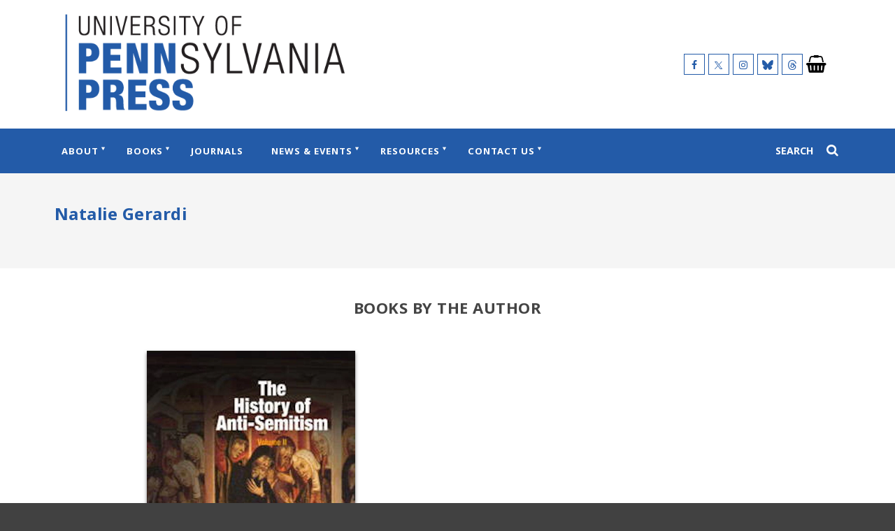

--- FILE ---
content_type: text/css; charset=UTF-8
request_url: https://www.pennpress.org/wp-content/plugins/supapress/includes/css/styles.min.css?ver=2.26.9
body_size: 775
content:
@charset "UTF-8";
/*!
 * Plugin Name: Supafolio
 * Plugin URI: https://www.supadu.com
 * Description: Quickly and easily connect your book metadata (ONIX) to your WordPress site.
 * Version: 2.19.5
 * Author: Supadü
 * Author URI: https://www.supadu.com
 * Text Domain: supapress
 * Domain Path: /languages
 * License: GPL2
*/div.supapress{margin:0;overflow:hidden;padding:0}div.supapress div[id^=isbn-grid-] .book-wrapper,div.supapress div[id^=search-grid-] .book-wrapper{padding:10px;text-align:center}div.supapress div[id^=isbn-carousel-] div.image-wrapper,div.supapress div[id^=isbn-grid-] div.image-wrapper,div.supapress div[id^=search-grid-] div.image-wrapper{position:relative}div.supapress div[id^=isbn-carousel-] div.image-wrapper{width:100%}div.supapress div[id^=isbn-list-] div.image-wrapper,div.supapress div[id^=isbn-list-] div.information-wrapper,div.supapress div[id^=product-details-] div.image-wrapper,div.supapress div[id^=product-details-] div.information-wrapper,div.supapress div[id^=search-list-] div.image-wrapper,div.supapress div[id^=search-list-] div.information-wrapper{float:left;padding:10px;max-width:50%}div.supapress div[id^=product-details-] div.title-wrapper{padding:10px}div.supapress div[id^=isbn-list-] .right div.image-wrapper,div.supapress div[id^=search-list-] .right div.image-wrapper{float:right}div.supapress div[id^=isbn-list-] .book-wrapper img,div.supapress div[id^=search-list-] .book-wrapper img{max-height:285px}div.supapress div[id^=isbn-carousel-] .book-wrapper img,div.supapress div[id^=isbn-grid-] .book-wrapper img,div.supapress div[id^=search-grid-] .book-wrapper img{height:auto;margin:0 auto;max-width:100%;width:100%}div.supapress div[id^=isbn-carousel-] .book-wrapper img.baselined,div.supapress div[id^=isbn-grid-] .book-wrapper img.baselined,div.supapress div[id^=search-grid-] .book-wrapper img.baselined{bottom:0;left:0;position:absolute}div.supapress .book-wrapper{float:left;position:relative;box-sizing:border-box}div.supapress div[id^=isbn-carousel-] .book-wrapper{padding:10px}div.supapress div[id^=isbn-carousel-] .slick-next:before,div.supapress div[id^=isbn-carousel-] .slick-prev:before{color:#000}div.supapress div[id^=isbn-carousel-] .js-show-sp__the-retailers,div.supapress div[id^=isbn-grid-] .js-show-sp__the-retailers,div.supapress div[id^=isbn-list-] .js-show-sp__the-retailers{width:100%;display:block}div.supapress div[id^=isbn-carousel-] .sp__the-retailers--list,div.supapress div[id^=isbn-grid-] .sp__the-retailers--list,div.supapress div[id^=isbn-list-] .sp__the-retailers--list{list-style:none;margin:0;max-height:0;overflow:hidden;transition:max-height .3s ease-in-out}div.supapress div[id^=isbn-carousel-] .sp__the-retailers--list.open,div.supapress div[id^=isbn-grid-] .sp__the-retailers--list.open,div.supapress div[id^=isbn-list-] .sp__the-retailers--list.open{max-height:1000px;overflow:visible}div.supapress div[id^=isbn-carousel-] .sp__the-retailers--list li,div.supapress div[id^=isbn-grid-] .sp__the-retailers--list li,div.supapress div[id^=isbn-list-] .sp__the-retailers--list li{padding:5px 0}div.supapress .per-row-1 .book-wrapper:nth-child(1n+1),div.supapress .per-row-2 .book-wrapper:nth-child(odd),div.supapress .per-row-3 .book-wrapper:nth-child(3n+1),div.supapress .per-row-4 .book-wrapper:nth-child(4n+1),div.supapress .per-row-5 .book-wrapper:nth-child(5n+1),div.supapress .per-row-6 .book-wrapper:nth-child(6n+1),div.supapress .per-row-7 .book-wrapper:nth-child(7n+1),div.supapress .per-row-8 .book-wrapper:nth-child(8n+1){clear:left}div.supapress .per-row-8 .book-wrapper{width:12.5%}div.supapress .per-row-7 .book-wrapper{width:14.2857%}div.supapress .per-row-6 .book-wrapper{width:16.66667%}div.supapress .per-row-5 .book-wrapper{width:20%}div.supapress .per-row-4 .book-wrapper{width:25%}div.supapress .per-row-3 .book-wrapper{width:33.33333%}div.supapress .per-row-2 .book-wrapper{width:50%}div.supapress .per-row-1 .book-wrapper{width:100%}@media screen and (max-width:720px){div.supapress .per-row-3 .book-wrapper,div.supapress .per-row-4 .book-wrapper,div.supapress .per-row-5 .book-wrapper,div.supapress .per-row-6 .book-wrapper,div.supapress .per-row-7 .book-wrapper,div.supapress .per-row-8 .book-wrapper{width:50%}div.supapress .per-row-3 .book-wrapper:nth-child(3n+1),div.supapress .per-row-4 .book-wrapper:nth-child(4n+1),div.supapress .per-row-5 .book-wrapper:nth-child(5n+1),div.supapress .per-row-6 .book-wrapper:nth-child(6n+1),div.supapress .per-row-7 .book-wrapper:nth-child(7n+1),div.supapress .per-row-8 .book-wrapper:nth-child(8n+1){clear:none}div.supapress #isbn-grid .book-wrapper:nth-child(odd),div.supapress #isbn-list .book-wrapper:nth-child(odd),div.supapress #search-grid .book-wrapper:nth-child(odd),div.supapress #search-list .book-wrapper:nth-child(odd){clear:left}}@media screen and (max-width:480px){div.supapress #product-details div.image-wrapper,div.supapress #product-details div.information-wrapper,div.supapress .per-row-1 .book-wrapper,div.supapress .per-row-2 .book-wrapper,div.supapress .per-row-3 .book-wrapper,div.supapress .per-row-4 .book-wrapper,div.supapress .per-row-5 .book-wrapper,div.supapress .per-row-6 .book-wrapper,div.supapress .per-row-7 .book-wrapper,div.supapress .per-row-8 .book-wrapper{max-width:100%;width:100%}div.supapress .per-row-2 .book-wrapper:nth-child(odd),div.supapress .per-row-3 .book-wrapper:nth-child(odd),div.supapress .per-row-4 .book-wrapper:nth-child(odd),div.supapress .per-row-5 .book-wrapper:nth-child(odd),div.supapress .per-row-6 .book-wrapper:nth-child(odd),div.supapress .per-row-7 .book-wrapper:nth-child(odd),div.supapress .per-row-8 .book-wrapper:nth-child(odd){clear:none}div.supapress #isbn-grid .book-wrapper:nth-child(1n+1),div.supapress #isbn-list .book-wrapper:nth-child(1n+1),div.supapress #product-details div.image-wrapper,div.supapress #product-details div.information-wrapper,div.supapress #search-grid .book-wrapper:nth-child(1n+1),div.supapress #search-list .book-wrapper:nth-child(1n+1){clear:left}}div.supapress .search-wrapper{overflow:hidden;width:100%}div.supapress .search-wrapper.has-filters{display:inline-block;float:left;width:65%}div.supapress .pagination-wrapper{padding:10px}div.supapress .pagination-wrapper p{margin:0}div.supapress .pagination-wrapper .supapress-pagination-wrapper a,div.supapress .pagination-wrapper .supapress-pagination-wrapper span{padding:0 5px}div.supapress .pagination-wrapper .supapress-pagination-wrapper a{border:none}div.supapress .pagination-wrapper .supapress-pagination-wrapper span{color:#dd3d36}div.supapress .filter-wrapper{display:inline-block;float:left;max-width:250px;padding:10px;width:35%}div.supapress .filter-wrapper [id^=filter-wrapper]{display:unset;float:unset;max-width:unset;padding:unset;width:unset}div.supapress [id^=filter-wrapper]{display:inline-block;float:left;max-width:250px;padding:10px;width:35%}div.supapress [id^=filter-wrapper] .filter-load-wrapper{background:#e3e3e3;display:block;padding:20px}div.supapress [id^=filter-wrapper] .filter-load-wrapper.preloader-on{text-align:center}div.supapress [id^=filter-wrapper] .filter-load-wrapper.preloader-on img{display:block;margin:auto}div.supapress [id^=filter-wrapper] .filter-block{border-bottom:2px solid #cccac7;display:block;margin-bottom:15px;padding-bottom:15px;overflow-anchor:none}div.supapress [id^=filter-wrapper] .filter-block:last-child{border:none;margin:0;padding:0}div.supapress [id^=filter-wrapper] h3{font-size:18px;margin:0 0 8px}div.supapress [id^=filter-wrapper] ul{list-style:none;margin:0;padding:0}div.supapress [id^=filter-wrapper] ul li{font-size:14px}div.supapress [id^=filter-wrapper] ul li a{border:none}div.supapress [id^=filter-wrapper] ul .additional-filters{transition:max-height .3s ease-in;display:block;overflow:hidden}div.supapress [id^=filter-wrapper] ul .additional-filters-toggle{font-size:14px}div.supapress [id^=filter-wrapper] ul .additional-filters-toggle:active,div.supapress [id^=filter-wrapper] ul .additional-filters-toggle:focus,div.supapress [id^=filter-wrapper] ul .additional-filters-toggle:visited{border:none;outline:none}div.supapress [id^=filter-wrapper] .clear-filter{color:#dd3d36}@media screen and (max-width:480px){div.supapress .filter-wrapper,div.supapress .search-wrapper.has-filters{display:block;width:100%}div.supapress .filter-wrapper{max-width:none}div.supapress .supapress-pagination-wrapper,div.supapress .supapress-per-page-wrapper,div.supapress .supapress-sort-by-wrapper{display:block;text-align:center;width:100%}div.supapress .supapress-pagination-wrapper.supapress-per-page-wrapper,div.supapress .supapress-per-page-wrapper.supapress-per-page-wrapper,div.supapress .supapress-sort-by-wrapper.supapress-per-page-wrapper{margin:10px 0}div.supapress .supapress-pagination-wrapper select,div.supapress .supapress-per-page-wrapper select,div.supapress .supapress-sort-by-wrapper select{width:100%}}
/*# sourceMappingURL=styles.min.css.map */
